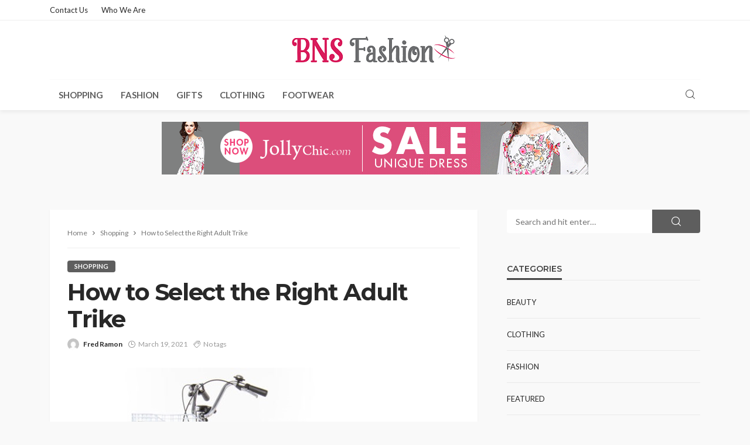

--- FILE ---
content_type: text/html; charset=UTF-8
request_url: https://bns-fashion.com/how-to-select-the-right-adult-trike/
body_size: 14382
content:
<!DOCTYPE html>
<html lang="en-US">
<head>
	<meta charset="UTF-8"/>
	<meta http-equiv="X-UA-Compatible" content="IE=edge">
	<meta name="viewport" content="width=device-width, initial-scale=1.0">
	<link rel="profile" href="http://gmpg.org/xfn/11"/>
	<link rel="pingback" href="https://bns-fashion.com/xmlrpc.php"/>
	<title>How to Select the Right Adult Trike &#8211; BNS Fashion</title>
<script type="application/javascript">var bingo_ruby_ajax_url = "https://bns-fashion.com/wp-admin/admin-ajax.php"</script><meta name='robots' content='max-image-preview:large' />
<link rel="preconnect" href="https://fonts.gstatic.com" crossorigin><link rel="preload" as="style" onload="this.onload=null;this.rel='stylesheet'" id="rb-preload-gfonts" href="https://fonts.googleapis.com/css?family=Lato%3A100%2C300%2C400%2C700%2C900%2C100italic%2C300italic%2C400italic%2C700italic%2C900italic%7CMontserrat%3A700%2C400%2C600%2C500&amp;display=swap" crossorigin><noscript><link rel="stylesheet" id="rb-preload-gfonts" href="https://fonts.googleapis.com/css?family=Lato%3A100%2C300%2C400%2C700%2C900%2C100italic%2C300italic%2C400italic%2C700italic%2C900italic%7CMontserrat%3A700%2C400%2C600%2C500&amp;display=swap"></noscript><link rel='dns-prefetch' href='//fonts.googleapis.com' />
<link rel="alternate" type="application/rss+xml" title="BNS Fashion &raquo; Feed" href="https://bns-fashion.com/feed/" />
<link rel="alternate" type="application/rss+xml" title="BNS Fashion &raquo; Comments Feed" href="https://bns-fashion.com/comments/feed/" />
<link rel="alternate" title="oEmbed (JSON)" type="application/json+oembed" href="https://bns-fashion.com/wp-json/oembed/1.0/embed?url=https%3A%2F%2Fbns-fashion.com%2Fhow-to-select-the-right-adult-trike%2F" />
<link rel="alternate" title="oEmbed (XML)" type="text/xml+oembed" href="https://bns-fashion.com/wp-json/oembed/1.0/embed?url=https%3A%2F%2Fbns-fashion.com%2Fhow-to-select-the-right-adult-trike%2F&#038;format=xml" />
<style id='wp-img-auto-sizes-contain-inline-css' type='text/css'>
img:is([sizes=auto i],[sizes^="auto," i]){contain-intrinsic-size:3000px 1500px}
/*# sourceURL=wp-img-auto-sizes-contain-inline-css */
</style>
<link rel='stylesheet' id='bingo_ruby_plugin_style-css' href='https://bns-fashion.com/wp-content/plugins/bingo-ruby-core/assets/style.css?ver=3.5' type='text/css' media='all' />
<style id='wp-emoji-styles-inline-css' type='text/css'>

	img.wp-smiley, img.emoji {
		display: inline !important;
		border: none !important;
		box-shadow: none !important;
		height: 1em !important;
		width: 1em !important;
		margin: 0 0.07em !important;
		vertical-align: -0.1em !important;
		background: none !important;
		padding: 0 !important;
	}
/*# sourceURL=wp-emoji-styles-inline-css */
</style>
<style id='wp-block-library-inline-css' type='text/css'>
:root{--wp-block-synced-color:#7a00df;--wp-block-synced-color--rgb:122,0,223;--wp-bound-block-color:var(--wp-block-synced-color);--wp-editor-canvas-background:#ddd;--wp-admin-theme-color:#007cba;--wp-admin-theme-color--rgb:0,124,186;--wp-admin-theme-color-darker-10:#006ba1;--wp-admin-theme-color-darker-10--rgb:0,107,160.5;--wp-admin-theme-color-darker-20:#005a87;--wp-admin-theme-color-darker-20--rgb:0,90,135;--wp-admin-border-width-focus:2px}@media (min-resolution:192dpi){:root{--wp-admin-border-width-focus:1.5px}}.wp-element-button{cursor:pointer}:root .has-very-light-gray-background-color{background-color:#eee}:root .has-very-dark-gray-background-color{background-color:#313131}:root .has-very-light-gray-color{color:#eee}:root .has-very-dark-gray-color{color:#313131}:root .has-vivid-green-cyan-to-vivid-cyan-blue-gradient-background{background:linear-gradient(135deg,#00d084,#0693e3)}:root .has-purple-crush-gradient-background{background:linear-gradient(135deg,#34e2e4,#4721fb 50%,#ab1dfe)}:root .has-hazy-dawn-gradient-background{background:linear-gradient(135deg,#faaca8,#dad0ec)}:root .has-subdued-olive-gradient-background{background:linear-gradient(135deg,#fafae1,#67a671)}:root .has-atomic-cream-gradient-background{background:linear-gradient(135deg,#fdd79a,#004a59)}:root .has-nightshade-gradient-background{background:linear-gradient(135deg,#330968,#31cdcf)}:root .has-midnight-gradient-background{background:linear-gradient(135deg,#020381,#2874fc)}:root{--wp--preset--font-size--normal:16px;--wp--preset--font-size--huge:42px}.has-regular-font-size{font-size:1em}.has-larger-font-size{font-size:2.625em}.has-normal-font-size{font-size:var(--wp--preset--font-size--normal)}.has-huge-font-size{font-size:var(--wp--preset--font-size--huge)}.has-text-align-center{text-align:center}.has-text-align-left{text-align:left}.has-text-align-right{text-align:right}.has-fit-text{white-space:nowrap!important}#end-resizable-editor-section{display:none}.aligncenter{clear:both}.items-justified-left{justify-content:flex-start}.items-justified-center{justify-content:center}.items-justified-right{justify-content:flex-end}.items-justified-space-between{justify-content:space-between}.screen-reader-text{border:0;clip-path:inset(50%);height:1px;margin:-1px;overflow:hidden;padding:0;position:absolute;width:1px;word-wrap:normal!important}.screen-reader-text:focus{background-color:#ddd;clip-path:none;color:#444;display:block;font-size:1em;height:auto;left:5px;line-height:normal;padding:15px 23px 14px;text-decoration:none;top:5px;width:auto;z-index:100000}html :where(.has-border-color){border-style:solid}html :where([style*=border-top-color]){border-top-style:solid}html :where([style*=border-right-color]){border-right-style:solid}html :where([style*=border-bottom-color]){border-bottom-style:solid}html :where([style*=border-left-color]){border-left-style:solid}html :where([style*=border-width]){border-style:solid}html :where([style*=border-top-width]){border-top-style:solid}html :where([style*=border-right-width]){border-right-style:solid}html :where([style*=border-bottom-width]){border-bottom-style:solid}html :where([style*=border-left-width]){border-left-style:solid}html :where(img[class*=wp-image-]){height:auto;max-width:100%}:where(figure){margin:0 0 1em}html :where(.is-position-sticky){--wp-admin--admin-bar--position-offset:var(--wp-admin--admin-bar--height,0px)}@media screen and (max-width:600px){html :where(.is-position-sticky){--wp-admin--admin-bar--position-offset:0px}}

/*# sourceURL=wp-block-library-inline-css */
</style><style id='global-styles-inline-css' type='text/css'>
:root{--wp--preset--aspect-ratio--square: 1;--wp--preset--aspect-ratio--4-3: 4/3;--wp--preset--aspect-ratio--3-4: 3/4;--wp--preset--aspect-ratio--3-2: 3/2;--wp--preset--aspect-ratio--2-3: 2/3;--wp--preset--aspect-ratio--16-9: 16/9;--wp--preset--aspect-ratio--9-16: 9/16;--wp--preset--color--black: #000000;--wp--preset--color--cyan-bluish-gray: #abb8c3;--wp--preset--color--white: #ffffff;--wp--preset--color--pale-pink: #f78da7;--wp--preset--color--vivid-red: #cf2e2e;--wp--preset--color--luminous-vivid-orange: #ff6900;--wp--preset--color--luminous-vivid-amber: #fcb900;--wp--preset--color--light-green-cyan: #7bdcb5;--wp--preset--color--vivid-green-cyan: #00d084;--wp--preset--color--pale-cyan-blue: #8ed1fc;--wp--preset--color--vivid-cyan-blue: #0693e3;--wp--preset--color--vivid-purple: #9b51e0;--wp--preset--gradient--vivid-cyan-blue-to-vivid-purple: linear-gradient(135deg,rgb(6,147,227) 0%,rgb(155,81,224) 100%);--wp--preset--gradient--light-green-cyan-to-vivid-green-cyan: linear-gradient(135deg,rgb(122,220,180) 0%,rgb(0,208,130) 100%);--wp--preset--gradient--luminous-vivid-amber-to-luminous-vivid-orange: linear-gradient(135deg,rgb(252,185,0) 0%,rgb(255,105,0) 100%);--wp--preset--gradient--luminous-vivid-orange-to-vivid-red: linear-gradient(135deg,rgb(255,105,0) 0%,rgb(207,46,46) 100%);--wp--preset--gradient--very-light-gray-to-cyan-bluish-gray: linear-gradient(135deg,rgb(238,238,238) 0%,rgb(169,184,195) 100%);--wp--preset--gradient--cool-to-warm-spectrum: linear-gradient(135deg,rgb(74,234,220) 0%,rgb(151,120,209) 20%,rgb(207,42,186) 40%,rgb(238,44,130) 60%,rgb(251,105,98) 80%,rgb(254,248,76) 100%);--wp--preset--gradient--blush-light-purple: linear-gradient(135deg,rgb(255,206,236) 0%,rgb(152,150,240) 100%);--wp--preset--gradient--blush-bordeaux: linear-gradient(135deg,rgb(254,205,165) 0%,rgb(254,45,45) 50%,rgb(107,0,62) 100%);--wp--preset--gradient--luminous-dusk: linear-gradient(135deg,rgb(255,203,112) 0%,rgb(199,81,192) 50%,rgb(65,88,208) 100%);--wp--preset--gradient--pale-ocean: linear-gradient(135deg,rgb(255,245,203) 0%,rgb(182,227,212) 50%,rgb(51,167,181) 100%);--wp--preset--gradient--electric-grass: linear-gradient(135deg,rgb(202,248,128) 0%,rgb(113,206,126) 100%);--wp--preset--gradient--midnight: linear-gradient(135deg,rgb(2,3,129) 0%,rgb(40,116,252) 100%);--wp--preset--font-size--small: 13px;--wp--preset--font-size--medium: 20px;--wp--preset--font-size--large: 36px;--wp--preset--font-size--x-large: 42px;--wp--preset--spacing--20: 0.44rem;--wp--preset--spacing--30: 0.67rem;--wp--preset--spacing--40: 1rem;--wp--preset--spacing--50: 1.5rem;--wp--preset--spacing--60: 2.25rem;--wp--preset--spacing--70: 3.38rem;--wp--preset--spacing--80: 5.06rem;--wp--preset--shadow--natural: 6px 6px 9px rgba(0, 0, 0, 0.2);--wp--preset--shadow--deep: 12px 12px 50px rgba(0, 0, 0, 0.4);--wp--preset--shadow--sharp: 6px 6px 0px rgba(0, 0, 0, 0.2);--wp--preset--shadow--outlined: 6px 6px 0px -3px rgb(255, 255, 255), 6px 6px rgb(0, 0, 0);--wp--preset--shadow--crisp: 6px 6px 0px rgb(0, 0, 0);}:where(.is-layout-flex){gap: 0.5em;}:where(.is-layout-grid){gap: 0.5em;}body .is-layout-flex{display: flex;}.is-layout-flex{flex-wrap: wrap;align-items: center;}.is-layout-flex > :is(*, div){margin: 0;}body .is-layout-grid{display: grid;}.is-layout-grid > :is(*, div){margin: 0;}:where(.wp-block-columns.is-layout-flex){gap: 2em;}:where(.wp-block-columns.is-layout-grid){gap: 2em;}:where(.wp-block-post-template.is-layout-flex){gap: 1.25em;}:where(.wp-block-post-template.is-layout-grid){gap: 1.25em;}.has-black-color{color: var(--wp--preset--color--black) !important;}.has-cyan-bluish-gray-color{color: var(--wp--preset--color--cyan-bluish-gray) !important;}.has-white-color{color: var(--wp--preset--color--white) !important;}.has-pale-pink-color{color: var(--wp--preset--color--pale-pink) !important;}.has-vivid-red-color{color: var(--wp--preset--color--vivid-red) !important;}.has-luminous-vivid-orange-color{color: var(--wp--preset--color--luminous-vivid-orange) !important;}.has-luminous-vivid-amber-color{color: var(--wp--preset--color--luminous-vivid-amber) !important;}.has-light-green-cyan-color{color: var(--wp--preset--color--light-green-cyan) !important;}.has-vivid-green-cyan-color{color: var(--wp--preset--color--vivid-green-cyan) !important;}.has-pale-cyan-blue-color{color: var(--wp--preset--color--pale-cyan-blue) !important;}.has-vivid-cyan-blue-color{color: var(--wp--preset--color--vivid-cyan-blue) !important;}.has-vivid-purple-color{color: var(--wp--preset--color--vivid-purple) !important;}.has-black-background-color{background-color: var(--wp--preset--color--black) !important;}.has-cyan-bluish-gray-background-color{background-color: var(--wp--preset--color--cyan-bluish-gray) !important;}.has-white-background-color{background-color: var(--wp--preset--color--white) !important;}.has-pale-pink-background-color{background-color: var(--wp--preset--color--pale-pink) !important;}.has-vivid-red-background-color{background-color: var(--wp--preset--color--vivid-red) !important;}.has-luminous-vivid-orange-background-color{background-color: var(--wp--preset--color--luminous-vivid-orange) !important;}.has-luminous-vivid-amber-background-color{background-color: var(--wp--preset--color--luminous-vivid-amber) !important;}.has-light-green-cyan-background-color{background-color: var(--wp--preset--color--light-green-cyan) !important;}.has-vivid-green-cyan-background-color{background-color: var(--wp--preset--color--vivid-green-cyan) !important;}.has-pale-cyan-blue-background-color{background-color: var(--wp--preset--color--pale-cyan-blue) !important;}.has-vivid-cyan-blue-background-color{background-color: var(--wp--preset--color--vivid-cyan-blue) !important;}.has-vivid-purple-background-color{background-color: var(--wp--preset--color--vivid-purple) !important;}.has-black-border-color{border-color: var(--wp--preset--color--black) !important;}.has-cyan-bluish-gray-border-color{border-color: var(--wp--preset--color--cyan-bluish-gray) !important;}.has-white-border-color{border-color: var(--wp--preset--color--white) !important;}.has-pale-pink-border-color{border-color: var(--wp--preset--color--pale-pink) !important;}.has-vivid-red-border-color{border-color: var(--wp--preset--color--vivid-red) !important;}.has-luminous-vivid-orange-border-color{border-color: var(--wp--preset--color--luminous-vivid-orange) !important;}.has-luminous-vivid-amber-border-color{border-color: var(--wp--preset--color--luminous-vivid-amber) !important;}.has-light-green-cyan-border-color{border-color: var(--wp--preset--color--light-green-cyan) !important;}.has-vivid-green-cyan-border-color{border-color: var(--wp--preset--color--vivid-green-cyan) !important;}.has-pale-cyan-blue-border-color{border-color: var(--wp--preset--color--pale-cyan-blue) !important;}.has-vivid-cyan-blue-border-color{border-color: var(--wp--preset--color--vivid-cyan-blue) !important;}.has-vivid-purple-border-color{border-color: var(--wp--preset--color--vivid-purple) !important;}.has-vivid-cyan-blue-to-vivid-purple-gradient-background{background: var(--wp--preset--gradient--vivid-cyan-blue-to-vivid-purple) !important;}.has-light-green-cyan-to-vivid-green-cyan-gradient-background{background: var(--wp--preset--gradient--light-green-cyan-to-vivid-green-cyan) !important;}.has-luminous-vivid-amber-to-luminous-vivid-orange-gradient-background{background: var(--wp--preset--gradient--luminous-vivid-amber-to-luminous-vivid-orange) !important;}.has-luminous-vivid-orange-to-vivid-red-gradient-background{background: var(--wp--preset--gradient--luminous-vivid-orange-to-vivid-red) !important;}.has-very-light-gray-to-cyan-bluish-gray-gradient-background{background: var(--wp--preset--gradient--very-light-gray-to-cyan-bluish-gray) !important;}.has-cool-to-warm-spectrum-gradient-background{background: var(--wp--preset--gradient--cool-to-warm-spectrum) !important;}.has-blush-light-purple-gradient-background{background: var(--wp--preset--gradient--blush-light-purple) !important;}.has-blush-bordeaux-gradient-background{background: var(--wp--preset--gradient--blush-bordeaux) !important;}.has-luminous-dusk-gradient-background{background: var(--wp--preset--gradient--luminous-dusk) !important;}.has-pale-ocean-gradient-background{background: var(--wp--preset--gradient--pale-ocean) !important;}.has-electric-grass-gradient-background{background: var(--wp--preset--gradient--electric-grass) !important;}.has-midnight-gradient-background{background: var(--wp--preset--gradient--midnight) !important;}.has-small-font-size{font-size: var(--wp--preset--font-size--small) !important;}.has-medium-font-size{font-size: var(--wp--preset--font-size--medium) !important;}.has-large-font-size{font-size: var(--wp--preset--font-size--large) !important;}.has-x-large-font-size{font-size: var(--wp--preset--font-size--x-large) !important;}
/*# sourceURL=global-styles-inline-css */
</style>

<style id='classic-theme-styles-inline-css' type='text/css'>
/*! This file is auto-generated */
.wp-block-button__link{color:#fff;background-color:#32373c;border-radius:9999px;box-shadow:none;text-decoration:none;padding:calc(.667em + 2px) calc(1.333em + 2px);font-size:1.125em}.wp-block-file__button{background:#32373c;color:#fff;text-decoration:none}
/*# sourceURL=/wp-includes/css/classic-themes.min.css */
</style>
<link rel='stylesheet' id='bootstrap-css' href='https://bns-fashion.com/wp-content/themes/bingo/assets/external/bootstrap.css?ver=v3.3.1' type='text/css' media='all' />
<link rel='stylesheet' id='bingo_ruby_style_miscellaneous-css' href='https://bns-fashion.com/wp-content/themes/bingo/assets/external/miscellaneous.css?ver=3.5' type='text/css' media='all' />
<link rel='stylesheet' id='bingo_ruby_style_main-css' href='https://bns-fashion.com/wp-content/themes/bingo/assets/css/theme-style.css?ver=3.5' type='text/css' media='all' />
<link rel='stylesheet' id='bingo_ruby_style_responsive-css' href='https://bns-fashion.com/wp-content/themes/bingo/assets/css/theme-responsive.css?ver=3.5' type='text/css' media='all' />
<link rel='stylesheet' id='bingo_ruby_style_default-css' href='https://bns-fashion.com/wp-content/themes/bingo/style.css?ver=3.5' type='text/css' media='all' />
<style id='bingo_ruby_style_default-inline-css' type='text/css'>
input[type="button"]:hover, button:hover, .header-search-not-found, .breaking-news-title span, .breaking-news-title .mobile-headline,.post-title a:hover, .post-title a:focus, .comment-title h3, h3.comment-reply-title, .comment-list .edit-link, .single-nav a:hover, .single-nav a:focus,.subscribe-icon-mail i, .flickr-btn-wrap a, .twitter-content a, .entry del, .entry blockquote p, .entry a:not(button),.entry p a, .comment-list .comment-content blockquote p, .author-content-wrap .author-title a:hover, .author-description a, #wp-calendar #today{ color: #5e5e5e;}.page-numbers.current, a.page-numbers:hover, a.page-numbers:focus, .topbar-subscribe-button a span, .topbar-style-2 .topbar-subscribe-button a span:hover,.post-editor:hover, .cat-info-el, .comment-list .comment-reply-link, .single-nav a:hover .ruby-nav-icon, .single-nav a:focus .ruby-nav-icon, input[type="button"].ninja-forms-field,.page-search-form .search-submit input[type="submit"], .post-widget-inner .post-counter, .widget_search .search-submit input[type="submit"], .single-page-links .pagination-num > span,.single-page-links .pagination-num > a:hover > span, .subscribe-form-wrap .mc4wp-form-fields input[type="submit"], .widget-social-link-info a i, #ruby-back-top i, .entry ul li:before,.ruby-trigger .icon-wrap, .ruby-trigger .icon-wrap:before, .ruby-trigger .icon-wrap:after, .subscribe-layout-3 .subscribe-box .subscribe-form input[type="submit"], .table-link a:before{ background-color: #5e5e5e;}.off-canvas-wrap::-webkit-scrollbar-corner, .off-canvas-wrap::-webkit-scrollbar-thumb, .video-playlist-iframe-nav::-webkit-scrollbar-corner, .video-playlist-iframe-nav::-webkit-scrollbar-thumb,.fw-block-v2 .video-playlist-iframe-nav::-webkit-scrollbar-corner, .fw-block-v2 .video-playlist-iframe-nav::-webkit-scrollbar-thumb,.ruby-coll-scroll::-webkit-scrollbar-corner, .ruby-coll-scroll::-webkit-scrollbar-thumb{ background-color: #5e5e5e !important;}.page-numbers.current, a.page-numbers:hover, a.page-numbers:focus, .entry blockquote p, .entry blockquote{ border-color: #5e5e5e;}.total-caption { font-family :Lato;}.banner-background-color { background-color: #ffffff; }.navbar-inner, .header-search-popup .btn, .header-search-popup #ruby-search-input, .logo-mobile-text > * { color: #5e5e5e; }.show-social .ruby-icon-show, .show-social .ruby-icon-show:before, .show-social .ruby-icon-show:after,.extend-social .ruby-icon-close:before, .extend-social .ruby-icon-close:after,.ruby-trigger .icon-wrap, .ruby-trigger .icon-wrap:before, .ruby-trigger .icon-wrap:after{ background-color: #5e5e5e; }.show-social .ruby-icon-show, .show-social .ruby-icon-show:before, .show-social .ruby-icon-show:after, .extend-social .ruby-icon-close:before, .extend-social .ruby-icon-close:after{ border-color: #5e5e5e; }.footer-copyright-wrap p { color: #dddddd; }.footer-copyright-wrap { background-color: #242424; }.post-excerpt{ font-size :14px;}
/*# sourceURL=bingo_ruby_style_default-inline-css */
</style>

<script type="text/javascript" src="https://bns-fashion.com/wp-includes/js/jquery/jquery.min.js?ver=3.7.1" id="jquery-core-js"></script>
<script type="text/javascript" src="https://bns-fashion.com/wp-includes/js/jquery/jquery-migrate.min.js?ver=3.4.1" id="jquery-migrate-js"></script>
<link rel="preload" href="https://bns-fashion.com/wp-content/themes/bingo/assets/external/fonts/icons.woff2" as="font" type="font/woff2" crossorigin="anonymous"> <link rel="https://api.w.org/" href="https://bns-fashion.com/wp-json/" /><link rel="alternate" title="JSON" type="application/json" href="https://bns-fashion.com/wp-json/wp/v2/posts/1408" /><link rel="EditURI" type="application/rsd+xml" title="RSD" href="https://bns-fashion.com/xmlrpc.php?rsd" />
<meta name="generator" content="WordPress 6.9" />
<link rel="canonical" href="https://bns-fashion.com/how-to-select-the-right-adult-trike/" />
<link rel='shortlink' href='https://bns-fashion.com/?p=1408' />
<script type="application/ld+json">{"@context":"https://schema.org","@type":"WebSite","@id":"https://bns-fashion.com/#website","url":"https://bns-fashion.com/","name":"BNS Fashion","potentialAction":{"@type":"SearchAction","target":"https://bns-fashion.com/?s={search_term_string}","query-input":"required name=search_term_string"}}</script>
<meta property="og:title" content="How to Select the Right Adult Trike"/><meta property="og:type" content="article"/><meta property="og:url" content="https://bns-fashion.com/how-to-select-the-right-adult-trike/"/><meta property="og:site_name" content="BNS Fashion"/><meta property="og:description" content="If you feel your riding days are gone, think once again. You have a better option in form of a 3 wheel bike made especially for adults to stay keep"/><meta property="og:image" content="https://bns-fashion.com/wp-content/uploads/2021/03/Untitled-4.jpg"/><link rel="icon" href="https://bns-fashion.com/wp-content/uploads/2020/09/BNS-Fashion-F-64x64.png" sizes="32x32" />
<link rel="icon" href="https://bns-fashion.com/wp-content/uploads/2020/09/BNS-Fashion-F.png" sizes="192x192" />
<link rel="apple-touch-icon" href="https://bns-fashion.com/wp-content/uploads/2020/09/BNS-Fashion-F-180x180.png" />
<meta name="msapplication-TileImage" content="https://bns-fashion.com/wp-content/uploads/2020/09/BNS-Fashion-F.png" />
<style type="text/css" title="dynamic-css" class="options-output">.footer-inner{background-color:#282828;background-size:cover;background-attachment:fixed;background-position:center center;background-repeat:no-repeat;}.topbar-wrap{font-family:Lato;text-transform:capitalize;font-weight:400;font-style:normal;font-size:13px;}.main-menu-inner,.off-canvas-nav-inner{font-family:Lato;text-transform:uppercase;font-weight:700;font-style:normal;font-size:15px;}.main-menu-inner .sub-menu,.off-canvas-nav-inner .sub-menu{font-family:Lato;text-transform:capitalize;font-weight:400;font-style:normal;font-size:14px;}.logo-wrap.is-logo-text .logo-text h1{font-family:Montserrat;text-transform:uppercase;letter-spacing:-1px;font-weight:700;font-style:normal;font-size:40px;}.logo-mobile-text span{font-family:Montserrat;text-transform:uppercase;letter-spacing:-1px;font-weight:700;font-style:normal;font-size:28px;}body, p{font-family:Lato;line-height:24px;font-weight:400;font-style:normal;color:#282828;font-size:15px;}.post-title.is-size-1{font-family:Montserrat;font-weight:700;font-style:normal;color:#282828;font-size:36px;}.post-title.is-size-2{font-family:Montserrat;font-weight:700;font-style:normal;color:#282828;font-size:30px;}.post-title.is-size-3{font-family:Montserrat;font-weight:700;font-style:normal;color:#282828;font-size:21px;}.post-title.is-size-4{font-family:Montserrat;font-weight:700;font-style:normal;color:#282828;font-size:18px;}.post-title.is-size-5{font-family:Montserrat;font-weight:700;font-style:normal;color:#282828;font-size:14px;}.post-title.is-size-6{font-family:Montserrat;font-weight:400;font-style:normal;color:#282828;font-size:13px;}h1,h2,h3,h4,h5,h6{font-family:Montserrat;text-transform:none;font-weight:700;font-style:normal;}.post-meta-info,.single-post-top,.counter-element{font-family:Lato;font-weight:400;font-style:normal;color:#999;font-size:12px;}.post-cat-info{font-family:Lato;text-transform:uppercase;font-weight:700;font-style:normal;font-size:11px;}.block-header-wrap{font-family:Montserrat;text-transform:uppercase;font-weight:600;font-style:normal;font-size:18px;}.block-ajax-filter-wrap{font-family:Montserrat;text-transform:uppercase;font-weight:500;font-style:normal;font-size:11px;}.widget-title{font-family:Montserrat;text-transform:uppercase;font-weight:600;font-style:normal;font-size:14px;}.breadcrumb-wrap{font-family:Lato;text-transform:none;font-weight:400;font-style:normal;color:#777777;font-size:12px;}</style></head>
<body class="wp-singular post-template-default single single-post postid-1408 single-format-standard wp-theme-bingo ruby-body is-full-width is-navbar-sticky is-smart-sticky"  itemscope  itemtype="https://schema.org/WebPage" >
<div class="off-canvas-wrap is-dark-text">
	<div class="off-canvas-inner">
		<a href="#" id="ruby-off-canvas-close-btn"><i class="ruby-close-btn" aria-hidden="true"></i></a>
		<nav id="ruby-offcanvas-navigation" class="off-canvas-nav-wrap">
			<div class="no-menu ruby-error"><p>Please assign a menu to the primary menu location under <a href="https://bns-fashion.com/wp-admin/nav-menus.php">MENU</a></p></div>		</nav>
															<div class="off-canvas-widget-section-wrap canvas-sidebar-wrap">
				<div class="canvas-sidebar-inner">
					<section id="text-3" class="widget widget_text"><div class="widget-title block-title"><h3>Recommended</h3></div>			<div class="textwidget"><p><a href="https://www.jewenoir.com"><img fetchpriority="high" decoding="async" class="wp-image-3712 size-full aligncenter" src="https://bns-fashion.com/wp-content/uploads/2024/06/whole-jewelry-7.jpg" alt="" width="1000" height="1000" srcset="https://bns-fashion.com/wp-content/uploads/2024/06/whole-jewelry-7.jpg 1000w, https://bns-fashion.com/wp-content/uploads/2024/06/whole-jewelry-7-300x300.jpg 300w, https://bns-fashion.com/wp-content/uploads/2024/06/whole-jewelry-7-150x150.jpg 150w, https://bns-fashion.com/wp-content/uploads/2024/06/whole-jewelry-7-768x768.jpg 768w, https://bns-fashion.com/wp-content/uploads/2024/06/whole-jewelry-7-64x64.jpg 64w, https://bns-fashion.com/wp-content/uploads/2024/06/whole-jewelry-7-624x624.jpg 624w, https://bns-fashion.com/wp-content/uploads/2024/06/whole-jewelry-7-180x180.jpg 180w" sizes="(max-width: 1000px) 100vw, 1000px" /></a></p>
</div>
		</section>				</div>
			</div>
			</div>
</div><div id="ruby-site" class="site-outer">
	
<div class="header-wrap header-style-2">
	<div class="header-inner">
		<div class="topbar-wrap topbar-style-2">
	<div class="ruby-container">
		<div class="topbar-inner container-inner clearfix">
			<div class="topbar-left">
													<nav id="ruby-topbar-navigation" class="topbar-menu-wrap">
		<div class="menu-footer-container"><ul id="topbar-nav" class="topbar-menu-inner"><li id="menu-item-3787" class="menu-item menu-item-type-post_type menu-item-object-page menu-item-3787"><a href="https://bns-fashion.com/contact/">Contact Us</a></li>
<li id="menu-item-3786" class="menu-item menu-item-type-post_type menu-item-object-page menu-item-3786"><a href="https://bns-fashion.com/who-we-are/">Who We Are</a></li>
</ul></div>	</nav>
			</div>
			<div class="topbar-right">
				                                			</div>
		</div>
	</div>
</div>

		<div class="banner-wrap banner-background-color">
			
			<div class="ruby-container">
				<div class="banner-inner container-inner clearfix">
					<div class="logo-wrap is-logo-image"  itemscope  itemtype="https://schema.org/Organization" >
	<div class="logo-inner">
							<a href="https://bns-fashion.com/" class="logo" title="BNS Fashion">
				<img data-no-retina src="https://bns-fashion.com/wp-content/uploads/2020/09/BNS-Fashion.png" height="60" width="300"  alt="BNS Fashion">
			</a>
						</div><!--  logo inner -->
    </div>
				</div>
			</div>
		</div>

		<div class="navbar-outer clearfix">
			<div class="navbar-wrap">
				<div class="ruby-container">
					<div class="navbar-inner container-inner clearfix">
						<div class="navbar-left">
							<div class="off-canvas-btn-wrap is-hidden">
	<div class="off-canvas-btn">
		<a href="#" class="ruby-trigger" title="off canvas button">
			<span class="icon-wrap"></span>
		</a>
	</div>
</div>								<div class="logo-mobile-wrap is-logo-mobile-text">
		<div class="logo-mobile-inner">
			<a class="logo-mobile-text" href="https://bns-fashion.com/"><span>BNS Fashion</span></a>
		</div>
	</div>
							<nav id="ruby-main-menu" class="main-menu-wrap">
    <div class="menu-home-container"><ul id="main-nav" class="main-menu-inner"  itemscope  itemtype="https://schema.org/SiteNavigationElement" ><li id="menu-item-834" class="menu-item menu-item-type-taxonomy menu-item-object-category current-post-ancestor current-menu-parent current-post-parent menu-item-834 is-category-2" itemprop="name"><a href="https://bns-fashion.com/category/shopping/" itemprop="url">Shopping</a></li><li id="menu-item-835" class="menu-item menu-item-type-taxonomy menu-item-object-category menu-item-835 is-category-3" itemprop="name"><a href="https://bns-fashion.com/category/fashion/" itemprop="url">Fashion</a></li><li id="menu-item-836" class="menu-item menu-item-type-taxonomy menu-item-object-category menu-item-836 is-category-4" itemprop="name"><a href="https://bns-fashion.com/category/gifts/" itemprop="url">Gifts</a></li><li id="menu-item-837" class="menu-item menu-item-type-taxonomy menu-item-object-category menu-item-837 is-category-5" itemprop="name"><a href="https://bns-fashion.com/category/clothing/" itemprop="url">Clothing</a></li><li id="menu-item-838" class="menu-item menu-item-type-taxonomy menu-item-object-category menu-item-838 is-category-6" itemprop="name"><a href="https://bns-fashion.com/category/footwear/" itemprop="url">Footwear</a></li></ul></div></nav>						</div>

						<div class="navbar-right">
														
<div class="navbar-search">
	<a href="#" id="ruby-navbar-search-icon" data-mfp-src="#ruby-header-search-popup" data-effect="mpf-ruby-effect header-search-popup-outer" title="Search" class="navbar-search-icon">
		<i class="rbi rbi-search" aria-hidden="true"></i>
	</a>
</div>
						</div>
					</div>
				</div>
				<div id="ruby-header-search-popup" class="header-search-popup">
	<div class="header-search-popup-wrap ruby-container">
		<a href="#" class="ruby-close-search"><i class="ruby-close-btn" aria-hidden="true"></i></a>
	<div class="header-search-popup-inner">
		<form class="search-form" method="get" action="https://bns-fashion.com/">
			<fieldset>
				<input id="ruby-search-input" type="text" class="field" name="s" value="" placeholder="Type to search&hellip;" autocomplete="off">
				<button type="submit" value="" class="btn"><i class="rbi rbi-search" aria-hidden="true"></i></button>
			</fieldset>
                            <div class="header-search-result"></div>
            		</form>
	</div>
	</div>
</div>			</div>
		</div>

		<div class="ruby-container">
		
	<div class="banner-ad-wrap">
		<div class="banner-ad-inner">
                                                <div class="banner-ad-image">
                        <img src="https://bns-fashion.com/wp-content/uploads/2020/08/Untitled.png" alt="BNS Fashion">
                    </div>
                            		</div>
	</div>
		</div>

	</div>
</div><!--  header  -->	<div class="main-site-mask"></div>
	<div class="site-wrap">
		<div class="site-mask"></div>
		<div class="site-inner">
<div class="single-post-outer clearfix"><article id="post-1408" class="single-post-wrap single-post-1 post-1408 post type-post status-publish format-standard has-post-thumbnail hentry category-shopping"  itemscope  itemtype="https://schema.org/Article" ><div class="ruby-page-wrap ruby-section row single-wrap is-author-bottom is-sidebar-right ruby-container"><div class="ruby-content-wrap single-inner col-sm-8 col-xs-12 content-with-sidebar"><div class="single-post-content-outer single-box"><div class="single-post-header"><div class="single-post-top"><div class="breadcrumb-wrap"><div class="breadcrumb-inner"  itemscope  itemtype="https://schema.org/BreadcrumbList" ><span  itemscope  itemprop="itemListElement"  itemtype="https://schema.org/ListItem" ><a itemprop="item" href="https://bns-fashion.com/"><span itemprop="name">Home</span></a><meta itemprop="position" content="1"></a></span><i class="rbi rbi-angle-right breadcrumb-next"></i><span  itemscope  itemprop="itemListElement"  itemtype="https://schema.org/ListItem" ><meta itemprop="position" content="2"><a itemprop="item" rel="bookmark" href="https://bns-fashion.com/category/shopping/"><span itemprop="name">Shopping</span></a></span><i class="rbi rbi-angle-right breadcrumb-next"><span itemprop="name"></i><span>How to Select the Right Adult Trike</span></div><!-- #breadcrumb inner --></div><!-- #breadcrumb --></div><!-- single post top --><div class="post-cat-info clearfix"><a class="cat-info-el cat-info-id-2" href="https://bns-fashion.com/category/shopping/" title="Shopping">Shopping</a></div><!-- post cat info--><header class="single-title post-title entry-title is-size-1"><h1 itemprop="headline">How to Select the Right Adult Trike</h1></header><!-- single title--><div class="post-meta-info is-show-icon"><span class="meta-info-el meta-info-author vcard author"><img alt='Fred Ramon' src='https://secure.gravatar.com/avatar/f0dadeffb4b10b6fd1322fe6fd265f7726500cdd813729c8d461dc9428bcb757?s=22&#038;d=mm&#038;r=g' srcset='https://secure.gravatar.com/avatar/f0dadeffb4b10b6fd1322fe6fd265f7726500cdd813729c8d461dc9428bcb757?s=44&#038;d=mm&#038;r=g 2x' class='avatar avatar-22 photo' height='22' width='22' decoding='async'/><a class="url fn n" href="https://bns-fashion.com/author/fred-ramon/">Fred Ramon</a></span><span class="meta-info-el meta-info-date"><i class="rbi rbi-clock"></i><time class="date published" datetime="2021-03-19T14:04:14+00:00">March 19, 2021</time><time class="updated" datetime="2021-03-18T14:14:10+00:00">March 18, 2021</time></span><!-- meta info date--><span class="meta-info-el meta-info-tag"><i class="rbi rbi-tag"></i><span class="no-tags">No tags</span></span><!-- mete info tag--></div><!-- post meta info--></div><!-- single post header--><div class="single-post-thumb-outer"><div class="post-thumb"><img width="624" height="416" src="https://bns-fashion.com/wp-content/uploads/2021/03/Untitled-4.jpg" class="attachment-bingo_ruby_crop_750x450 size-bingo_ruby_crop_750x450 wp-post-image" alt="" decoding="async" srcset="https://bns-fashion.com/wp-content/uploads/2021/03/Untitled-4.jpg 624w, https://bns-fashion.com/wp-content/uploads/2021/03/Untitled-4-300x200.jpg 300w, https://bns-fashion.com/wp-content/uploads/2021/03/Untitled-4-576x384.jpg 576w" sizes="(max-width: 624px) 100vw, 624px" /></div></div><div class="single-post-action clearfix"><div class="single-post-share-header"><a class="single-share-bar-el icon-facebook" href="https://www.facebook.com/sharer.php?u=https%3A%2F%2Fbns-fashion.com%2Fhow-to-select-the-right-adult-trike%2F" onclick="window.open(this.href, 'mywin','left=50,top=50,width=600,height=350,toolbar=0'); return false;"><i class="rbi rbi-facebook color-facebook"></i></a><a class="single-share-bar-el icon-twitter" href="https://twitter.com/intent/tweet?text=How+to+Select+the+Right+Adult+Trike&amp;url=https%3A%2F%2Fbns-fashion.com%2Fhow-to-select-the-right-adult-trike%2F&amp;via=BNS+Fashion"><i class="rbi rbi-twitter color-twitter"></i><script>!function(d,s,id){var js,fjs=d.getElementsByTagName(s)[0];if(!d.getElementById(id)){js=d.createElement(s);js.id=id;js.src="//platform.twitter.com/widgets.js";fjs.parentNode.insertBefore(js,fjs);}}(document,"script","twitter-wjs");</script></a><a class="single-share-bar-el icon-pinterest" href="https://pinterest.com/pin/create/button/?url=https%3A%2F%2Fbns-fashion.com%2Fhow-to-select-the-right-adult-trike%2F&amp;media=https://bns-fashion.com/wp-content/uploads/2021/03/Untitled-4.jpg&description=How+to+Select+the+Right+Adult+Trike" onclick="window.open(this.href, 'mywin','left=50,top=50,width=600,height=350,toolbar=0'); return false;"><i class="rbi rbi-pinterest"></i></a></div><!-- single post share header--></div><!-- single post action--><div class="single-post-body"><div class="single-content-wrap"><div class="single-entry-wrap"><div class="entry single-entry clearfix" itemprop="articleBody"><p>If you feel your riding days are gone, think once again. You have a better option in form of a 3 wheel bike made especially for adults to stay keep active and in proper shape. Here is your simple guide to purchasing your <a href="https://buytricycle.com/">adults tricycle</a>. Being an adult, riding a bike that comes with an extra wheel actually means something different. And to shift from the normal bicycle with 2 wheels to 3 wheel bicycles is a way to maintain the activeness and boost it further.</p>
<h2>How to Select the Adult Tricycle?</h2>
<p>When you are out looking for the best tricycle for adults, there are many factors that you need to consider. As you are not possible to take the tricycle on mountain trail and endurance course, you may focus instead on fit and comfort.</p>
<ul>
<li>Seat: When choosing an adult tricycle, seat plays an important role to have a comfortable and nice ride. You need to look for one, which is supportive and firm, but not very hard, particularly if you will take the long rides. For right positioning, make sure your knee aligns with your foot ball with a pedal running properly.</li>
<li>Handlebars: You need to keep your elbows slightly bent &amp; head raised without putting strain on the neck. Suppose you find staring at a ground when gripping your bike handlebars, they’re very far away.</li>
<li>Frame &amp; seat height: Search for the adjustable seat height and ensure that your feet reach to the ground properly. You must change the height of the seat to suit you easily.</li>
</ul>
<p>Your riding position is one important comfort factor that you need to pay attention, and most of the ergonomic posture allows you to sit upright. With sitting in natural way, you must extend the legs when pedaling.</p>
<h2>Things to know about the adult trikes</h2>
<p>There are different types of features and models available, but three trike styles will be powered by the foot pedals or hand-crank. It makes them ideal exercise equipment for the seniors &amp; people who have balance issues.</p>
<p>Trikes serve people with the lower and upper body weaknesses, and disabilities that prevent individuals to enjoy several benefits of riding the traditional and upright bicycle.</p>
<h2>Final Words</h2>
<p>Adult trikes have many available choices in braking systems. Pedal braking and coaster braking are very useful for the people who are suffering from arthritis and minimal hand strength; and for people who can’t use their legs, for them hand brakes will work best.</p>
</div></div><!-- single entry wrap--><div class="single-post-share-big"><div class="single-post-share-big-inner"><a class="share-bar-el-big icon-facebook" href="https://www.facebook.com/sharer.php?u=https%3A%2F%2Fbns-fashion.com%2Fhow-to-select-the-right-adult-trike%2F" onclick="window.open(this.href, 'mywin','left=50,top=50,width=600,height=350,toolbar=0'); return false;"><i class="rbi rbi-facebook color-facebook"></i><span>share on Facebook</span></a><a class="share-bar-el-big icon-twitter" href="https://twitter.com/intent/tweet?text=How+to+Select+the+Right+Adult+Trike&amp;url=https%3A%2F%2Fbns-fashion.com%2Fhow-to-select-the-right-adult-trike%2F&amp;via=BNS+Fashion"><i class="rbi rbi-twitter color-twitter"></i><span>share on Twitter</span></a></div></div><div class="single-post-box single-post-box-comment"><div class="box-comment-content"></div></div></div><!-- single content wrap --><aside class="hidden" style="display: none;"><meta itemprop="mainEntityOfPage" content="https://bns-fashion.com/how-to-select-the-right-adult-trike/"><span style="display: none;" class="vcard author"><span class="fn" itemprop="author" itemscope content="Fred Ramon" itemtype="https://schema.org/Person"><meta itemprop="url" content="https://bns-fashion.com/author/fred-ramon/"><span itemprop="name">Fred Ramon</span></span></span><time class="updated" datetime="2021-03-18T14:14:10+00:00" content="2021-03-18T14:14:10+00:00" itemprop="dateModified">March 18, 2021</time><time class="published" datetime="2021-03-19T14:04:14+00:00>" content="2021-03-19T14:04:14+00:00" itemprop="datePublished">March 19, 2021</time><span style="display: none;" itemprop="image" itemscope itemtype="https://schema.org/ImageObject"><meta itemprop="url" content="https://bns-fashion.com/wp-content/uploads/2021/03/Untitled-4.jpg"><meta itemprop="width" content="624"><meta itemprop="height" content="416"></span><span style="display: none;" itemprop="publisher" itemscope itemtype="https://schema.org/Organization"><span style="display: none;" itemprop="logo" itemscope itemtype="https://schema.org/ImageObject"><meta itemprop="url" content="https://bns-fashion.com/wp-content/uploads/2020/09/BNS-Fashion.png"></span><meta itemprop="name" content="Fred Ramon"></span></aside></div><!-- single post body --></div><!-- single post content outer --><div class="single-post-box-outer"><nav class="single-nav single-box row"><div class="col-sm-6 col-xs-12 nav-el nav-left post-title is-size-6"><a href="https://bns-fashion.com/learn-how-to-choose-the-ideal-lingerie-for-your-body-type/" rel="bookmark" title="Learn how to choose the ideal lingerie for your body type"><span class="ruby-nav-icon nav-left-icon"><i class="rbi rbi-angle-left"></i></span><span class="ruby-nav-link nav-left-link">Learn how to choose the ideal lingerie for your body type</span></a></div><div class="col-sm-6 col-xs-12 nav-el nav-right post-title is-size-6"><a href="https://bns-fashion.com/things-cbd-can-do-in-the-human-body/" rel="bookmark" title="Things CBD Can Do In The Human Body."><span class="ruby-nav-icon nav-right-icon"><i class="rbi rbi-angle-right"></i></span><span class="ruby-nav-link nav-right-link">Things CBD Can Do In The Human Body.</span></a></div></nav><div class="single-post-box-related has-header-block clearfix box-related-1"><div class="box-related-header block-header-wrap"><div class="block-header-inner"><div class="block-title"><h3>You Might Also Like</h3></div></div></div><!-- related header--><div class="box-related-content block-content-wrap row"><div class="post-outer"><article class="post-wrap post-list-1 clearfix"><div class="post-list-inner"><div class="col-sm-6 col-left"><div class="post-thumb-outer"><div class=" post-thumb is-image"><a href="https://bns-fashion.com/what-to-look-for-when-shopping-for-vintage-leather-hats/" title="What to look for when shopping for vintage leather hats?" rel="bookmark"><span class="thumbnail-resize"><span class="thumbnail-image"><img width="365" height="214" src="https://bns-fashion.com/wp-content/uploads/2024/10/6366d8bf57e45a403821d9b2-stampede-hats-mens-lone-star-vintage-1.jpg" class="attachment-bingo_ruby_crop_365x330 size-bingo_ruby_crop_365x330 wp-post-image" alt="" decoding="async" loading="lazy" srcset="https://bns-fashion.com/wp-content/uploads/2024/10/6366d8bf57e45a403821d9b2-stampede-hats-mens-lone-star-vintage-1.jpg 1200w, https://bns-fashion.com/wp-content/uploads/2024/10/6366d8bf57e45a403821d9b2-stampede-hats-mens-lone-star-vintage-1-300x176.jpg 300w, https://bns-fashion.com/wp-content/uploads/2024/10/6366d8bf57e45a403821d9b2-stampede-hats-mens-lone-star-vintage-1-1024x602.jpg 1024w, https://bns-fashion.com/wp-content/uploads/2024/10/6366d8bf57e45a403821d9b2-stampede-hats-mens-lone-star-vintage-1-768x451.jpg 768w, https://bns-fashion.com/wp-content/uploads/2024/10/6366d8bf57e45a403821d9b2-stampede-hats-mens-lone-star-vintage-1-624x367.jpg 624w" sizes="auto, (max-width: 365px) 100vw, 365px" /></span></span><!-- thumbnail resize--></a></div><!-- post thumbnail--></div></div><div class="col-sm-6 col-right"><div class="post-body"><div class="post-list-content"><div class="post-cat-info clearfix"><a class="cat-info-el cat-info-id-2" href="https://bns-fashion.com/category/shopping/" title="Shopping">Shopping</a></div><!-- post cat info--><h2 class="post-title entry-title is-size-3"><a class="post-title-link" href="https://bns-fashion.com/what-to-look-for-when-shopping-for-vintage-leather-hats/" rel="bookmark" title="What to look for when shopping for vintage leather hats?">What to look for when shopping for vintage leather hats?</a></h2><!-- post title--><div class="post-meta-info is-show-icon"><div class="post-meta-info-left"><span class="meta-info-el meta-info-author vcard author"><img alt='Julie Harvill' src='https://secure.gravatar.com/avatar/f0603d002dafab1de4ebf4f9854b8ec1dc05466c94595e3dcdcca544f4fe6e40?s=22&#038;d=mm&#038;r=g' srcset='https://secure.gravatar.com/avatar/f0603d002dafab1de4ebf4f9854b8ec1dc05466c94595e3dcdcca544f4fe6e40?s=44&#038;d=mm&#038;r=g 2x' class='avatar avatar-22 photo' height='22' width='22' loading='lazy' decoding='async'/><a class="url fn n" href="https://bns-fashion.com/author/admin/">Julie Harvill</a></span><span class="meta-info-el meta-info-date"><i class="rbi rbi-clock"></i><time class="date published" datetime="2024-10-07T12:56:30+00:00">October 7, 2024</time><time class="updated" datetime="2024-10-08T11:38:13+00:00">October 8, 2024</time></span><!-- meta info date--></div><!-- post meta info left--></div><!-- post meta info--><div class="post-excerpt">Vintage leather hats have a timeless appeal that never goes out of style. These classic accessories add a touch of...</div><!-- excerpt--></div></div></div></div></article></div><!-- post outer--><div class="post-outer"><article class="post-wrap post-list-1 clearfix"><div class="post-list-inner"><div class="col-sm-6 col-left"><div class="post-thumb-outer"><div class=" post-thumb is-image"><a href="https://bns-fashion.com/top-5-handbag-trends-to-watch-for-in-2024-a-fashion-forecast/" title="Top 5 Handbag Trends to Watch for in 2024: A Fashion Forecast" rel="bookmark"><span class="thumbnail-resize"><span class="thumbnail-image"><img width="365" height="240" src="https://bns-fashion.com/wp-content/uploads/2024/07/Top-5-Handbag-Trends-to-Watch-for-in-2024-scaled.jpg" class="attachment-bingo_ruby_crop_365x330 size-bingo_ruby_crop_365x330 wp-post-image" alt="" decoding="async" loading="lazy" srcset="https://bns-fashion.com/wp-content/uploads/2024/07/Top-5-Handbag-Trends-to-Watch-for-in-2024-scaled.jpg 2560w, https://bns-fashion.com/wp-content/uploads/2024/07/Top-5-Handbag-Trends-to-Watch-for-in-2024-300x197.jpg 300w, https://bns-fashion.com/wp-content/uploads/2024/07/Top-5-Handbag-Trends-to-Watch-for-in-2024-1024x673.jpg 1024w, https://bns-fashion.com/wp-content/uploads/2024/07/Top-5-Handbag-Trends-to-Watch-for-in-2024-768x505.jpg 768w, https://bns-fashion.com/wp-content/uploads/2024/07/Top-5-Handbag-Trends-to-Watch-for-in-2024-1536x1009.jpg 1536w, https://bns-fashion.com/wp-content/uploads/2024/07/Top-5-Handbag-Trends-to-Watch-for-in-2024-2048x1346.jpg 2048w, https://bns-fashion.com/wp-content/uploads/2024/07/Top-5-Handbag-Trends-to-Watch-for-in-2024-624x410.jpg 624w" sizes="auto, (max-width: 365px) 100vw, 365px" /></span></span><!-- thumbnail resize--></a></div><!-- post thumbnail--></div></div><div class="col-sm-6 col-right"><div class="post-body"><div class="post-list-content"><div class="post-cat-info clearfix"><a class="cat-info-el cat-info-id-2" href="https://bns-fashion.com/category/shopping/" title="Shopping">Shopping</a></div><!-- post cat info--><h2 class="post-title entry-title is-size-3"><a class="post-title-link" href="https://bns-fashion.com/top-5-handbag-trends-to-watch-for-in-2024-a-fashion-forecast/" rel="bookmark" title="Top 5 Handbag Trends to Watch for in 2024: A Fashion Forecast">Top 5 Handbag Trends to Watch for in 2024: A Fashion Forecast</a></h2><!-- post title--><div class="post-meta-info is-show-icon"><div class="post-meta-info-left"><span class="meta-info-el meta-info-author vcard author"><img alt='Julie Harvill' src='https://secure.gravatar.com/avatar/f0603d002dafab1de4ebf4f9854b8ec1dc05466c94595e3dcdcca544f4fe6e40?s=22&#038;d=mm&#038;r=g' srcset='https://secure.gravatar.com/avatar/f0603d002dafab1de4ebf4f9854b8ec1dc05466c94595e3dcdcca544f4fe6e40?s=44&#038;d=mm&#038;r=g 2x' class='avatar avatar-22 photo' height='22' width='22' loading='lazy' decoding='async'/><a class="url fn n" href="https://bns-fashion.com/author/admin/">Julie Harvill</a></span><span class="meta-info-el meta-info-date"><i class="rbi rbi-clock"></i><time class="date published" datetime="2024-07-19T05:49:23+00:00">July 19, 2024</time><time class="updated" datetime="2024-07-19T05:49:31+00:00">July 19, 2024</time></span><!-- meta info date--></div><!-- post meta info left--></div><!-- post meta info--><div class="post-excerpt">Sustainable Materials As we move into 2024, handbag trends are embracing sustainable materials more than ever. The use of recycled...</div><!-- excerpt--></div></div></div></div></article></div><!-- post outer--><div class="post-outer"><article class="post-wrap post-list-1 clearfix"><div class="post-list-inner"><div class="col-sm-6 col-left"><div class="post-thumb-outer"><div class=" post-thumb is-image"><a href="https://bns-fashion.com/the-charm-of-aquamarine-gemstone-rings/" title="The Charm of Aquamarine Gemstone Rings" rel="bookmark"><span class="thumbnail-resize"><span class="thumbnail-image"><img width="365" height="274" src="https://bns-fashion.com/wp-content/uploads/2024/07/unnamed-2024-07-05T155155.915.png" class="attachment-bingo_ruby_crop_365x330 size-bingo_ruby_crop_365x330 wp-post-image" alt="" decoding="async" loading="lazy" srcset="https://bns-fashion.com/wp-content/uploads/2024/07/unnamed-2024-07-05T155155.915.png 600w, https://bns-fashion.com/wp-content/uploads/2024/07/unnamed-2024-07-05T155155.915-300x225.png 300w, https://bns-fashion.com/wp-content/uploads/2024/07/unnamed-2024-07-05T155155.915-240x180.png 240w, https://bns-fashion.com/wp-content/uploads/2024/07/unnamed-2024-07-05T155155.915-80x60.png 80w, https://bns-fashion.com/wp-content/uploads/2024/07/unnamed-2024-07-05T155155.915-576x432.png 576w" sizes="auto, (max-width: 365px) 100vw, 365px" /></span></span><!-- thumbnail resize--></a></div><!-- post thumbnail--></div></div><div class="col-sm-6 col-right"><div class="post-body"><div class="post-list-content"><div class="post-cat-info clearfix"><a class="cat-info-el cat-info-id-2" href="https://bns-fashion.com/category/shopping/" title="Shopping">Shopping</a></div><!-- post cat info--><h2 class="post-title entry-title is-size-3"><a class="post-title-link" href="https://bns-fashion.com/the-charm-of-aquamarine-gemstone-rings/" rel="bookmark" title="The Charm of Aquamarine Gemstone Rings">The Charm of Aquamarine Gemstone Rings</a></h2><!-- post title--><div class="post-meta-info is-show-icon"><div class="post-meta-info-left"><span class="meta-info-el meta-info-author vcard author"><img alt='Julie Harvill' src='https://secure.gravatar.com/avatar/f0603d002dafab1de4ebf4f9854b8ec1dc05466c94595e3dcdcca544f4fe6e40?s=22&#038;d=mm&#038;r=g' srcset='https://secure.gravatar.com/avatar/f0603d002dafab1de4ebf4f9854b8ec1dc05466c94595e3dcdcca544f4fe6e40?s=44&#038;d=mm&#038;r=g 2x' class='avatar avatar-22 photo' height='22' width='22' loading='lazy' decoding='async'/><a class="url fn n" href="https://bns-fashion.com/author/admin/">Julie Harvill</a></span><span class="meta-info-el meta-info-date"><i class="rbi rbi-clock"></i><time class="date published" datetime="2024-07-05T10:28:35+00:00">July 5, 2024</time><time class="updated" datetime="2024-07-05T10:28:46+00:00">July 5, 2024</time></span><!-- meta info date--></div><!-- post meta info left--></div><!-- post meta info--><div class="post-excerpt">Aquamarine gemstone rings have a certain allure that's hard to resist. Their serene blue hues are reminiscent of tranquil seas...</div><!-- excerpt--></div></div></div></div></article></div><!-- post outer--><div class="post-outer"><article class="post-wrap post-list-1 clearfix"><div class="post-list-inner"><div class="col-sm-6 col-left"><div class="post-thumb-outer"><div class=" post-thumb is-image"><a href="https://bns-fashion.com/what-is-the-power-of-the-rolex-watches/" title="What is the power of the Rolex Watches?" rel="bookmark"><span class="thumbnail-resize"><span class="thumbnail-image"><img width="365" height="243" src="https://bns-fashion.com/wp-content/uploads/2024/05/What-is-the-power-of-the-Rolex-Watches.jpeg" class="attachment-bingo_ruby_crop_365x330 size-bingo_ruby_crop_365x330 wp-post-image" alt="" decoding="async" loading="lazy" srcset="https://bns-fashion.com/wp-content/uploads/2024/05/What-is-the-power-of-the-Rolex-Watches.jpeg 1200w, https://bns-fashion.com/wp-content/uploads/2024/05/What-is-the-power-of-the-Rolex-Watches-300x200.jpeg 300w, https://bns-fashion.com/wp-content/uploads/2024/05/What-is-the-power-of-the-Rolex-Watches-1024x683.jpeg 1024w, https://bns-fashion.com/wp-content/uploads/2024/05/What-is-the-power-of-the-Rolex-Watches-768x512.jpeg 768w, https://bns-fashion.com/wp-content/uploads/2024/05/What-is-the-power-of-the-Rolex-Watches-624x416.jpeg 624w, https://bns-fashion.com/wp-content/uploads/2024/05/What-is-the-power-of-the-Rolex-Watches-576x384.jpeg 576w" sizes="auto, (max-width: 365px) 100vw, 365px" /></span></span><!-- thumbnail resize--></a></div><!-- post thumbnail--></div></div><div class="col-sm-6 col-right"><div class="post-body"><div class="post-list-content"><div class="post-cat-info clearfix"><a class="cat-info-el cat-info-id-2" href="https://bns-fashion.com/category/shopping/" title="Shopping">Shopping</a></div><!-- post cat info--><h2 class="post-title entry-title is-size-3"><a class="post-title-link" href="https://bns-fashion.com/what-is-the-power-of-the-rolex-watches/" rel="bookmark" title="What is the power of the Rolex Watches?">What is the power of the Rolex Watches?</a></h2><!-- post title--><div class="post-meta-info is-show-icon"><div class="post-meta-info-left"><span class="meta-info-el meta-info-author vcard author"><img alt='Julie Harvill' src='https://secure.gravatar.com/avatar/f0603d002dafab1de4ebf4f9854b8ec1dc05466c94595e3dcdcca544f4fe6e40?s=22&#038;d=mm&#038;r=g' srcset='https://secure.gravatar.com/avatar/f0603d002dafab1de4ebf4f9854b8ec1dc05466c94595e3dcdcca544f4fe6e40?s=44&#038;d=mm&#038;r=g 2x' class='avatar avatar-22 photo' height='22' width='22' loading='lazy' decoding='async'/><a class="url fn n" href="https://bns-fashion.com/author/admin/">Julie Harvill</a></span><span class="meta-info-el meta-info-date"><i class="rbi rbi-clock"></i><time class="date published" datetime="2024-05-24T11:02:28+00:00">May 24, 2024</time><time class="updated" datetime="2024-05-24T11:57:34+00:00">May 24, 2024</time></span><!-- meta info date--></div><!-- post meta info left--></div><!-- post meta info--><div class="post-excerpt">Can you believe that the single Rolex watch that you wear can add pride to your external outlook? Yes, this...</div><!-- excerpt--></div></div></div></div></article></div><!-- post outer--></div><!-- related content--></div></div><!-- single post box outer --></div><!-- page--><aside class="sidebar-wrap col-sm-4 col-xs-12 clearfix" ><div class="ruby-sidebar-sticky"><div class="sidebar-inner"><section id="search-2" class="widget widget_search"><form  method="get" id="searchform" action="https://bns-fashion.com/">
	<div class="ruby-search">
		<span class="search-input"><input type="text" id="s" placeholder="Search and hit enter&hellip;" value="" name="s" title="Search for:"/></span>
		<span class="search-submit"><input type="submit" value="" /><i class="rbi rbi-search"></i></span>
	</div>
</form>

</section><section id="categories-2" class="widget widget_categories"><div class="widget-title block-title"><h3>Categories</h3></div>
			<ul>
					<li class="cat-item cat-item-90"><a href="https://bns-fashion.com/category/beauty/">Beauty</a>
</li>
	<li class="cat-item cat-item-5"><a href="https://bns-fashion.com/category/clothing/">Clothing</a>
</li>
	<li class="cat-item cat-item-3"><a href="https://bns-fashion.com/category/fashion/">Fashion</a>
</li>
	<li class="cat-item cat-item-1"><a href="https://bns-fashion.com/category/featured/">Featured</a>
</li>
	<li class="cat-item cat-item-6"><a href="https://bns-fashion.com/category/footwear/">Footwear</a>
</li>
	<li class="cat-item cat-item-4"><a href="https://bns-fashion.com/category/gifts/">Gifts</a>
</li>
	<li class="cat-item cat-item-104"><a href="https://bns-fashion.com/category/hair-loss/">Hair Loss</a>
</li>
	<li class="cat-item cat-item-89"><a href="https://bns-fashion.com/category/health/">Health</a>
</li>
	<li class="cat-item cat-item-101"><a href="https://bns-fashion.com/category/home/">Home</a>
</li>
	<li class="cat-item cat-item-88"><a href="https://bns-fashion.com/category/jewellery/">Jewellery</a>
</li>
	<li class="cat-item cat-item-87"><a href="https://bns-fashion.com/category/lifestyle/">Lifestyle</a>
</li>
	<li class="cat-item cat-item-91"><a href="https://bns-fashion.com/category/personal-care/">Personal Care</a>
</li>
	<li class="cat-item cat-item-93"><a href="https://bns-fashion.com/category/photography/">Photography</a>
</li>
	<li class="cat-item cat-item-2"><a href="https://bns-fashion.com/category/shopping/">Shopping</a>
</li>
	<li class="cat-item cat-item-94"><a href="https://bns-fashion.com/category/skin-care/">Skin Care</a>
</li>
	<li class="cat-item cat-item-92"><a href="https://bns-fashion.com/category/watch/">Watch</a>
</li>
	<li class="cat-item cat-item-86"><a href="https://bns-fashion.com/category/wedding/">Wedding</a>
</li>
			</ul>

			</section><section id="text-4" class="widget widget_text">			<div class="textwidget"><p><a href="https://www.jewenoir.com"><img loading="lazy" decoding="async" class="aligncenter wp-image-3712 size-full" src="https://bns-fashion.com/wp-content/uploads/2024/06/whole-jewelry-7.jpg" alt="" width="1000" height="1000" srcset="https://bns-fashion.com/wp-content/uploads/2024/06/whole-jewelry-7.jpg 1000w, https://bns-fashion.com/wp-content/uploads/2024/06/whole-jewelry-7-300x300.jpg 300w, https://bns-fashion.com/wp-content/uploads/2024/06/whole-jewelry-7-150x150.jpg 150w, https://bns-fashion.com/wp-content/uploads/2024/06/whole-jewelry-7-768x768.jpg 768w, https://bns-fashion.com/wp-content/uploads/2024/06/whole-jewelry-7-64x64.jpg 64w, https://bns-fashion.com/wp-content/uploads/2024/06/whole-jewelry-7-624x624.jpg 624w, https://bns-fashion.com/wp-content/uploads/2024/06/whole-jewelry-7-180x180.jpg 180w" sizes="auto, (max-width: 1000px) 100vw, 1000px" /></a></p>
</div>
		</section></div></div></aside></div><!-- page content--></article><!-- single post--></div></div>

		<footer id="footer" class="footer-wrap" >
						<div class="footer-inner is-light-text">
									
					<div class="bottom-footer-wrap">
				<div class="ruby-container">
									</div>
									<div id="footer-copyright" class="footer-copyright-wrap">
						<p>© 2024 <a href="https://bns-fashion.com/"><strong>bns-fashion.com</strong></a>. All Rights Reserved.</p>
					</div>
							</div>
						</div>
		</footer><!--  footer  -->
	</div>
</div>
<script type="speculationrules">
{"prefetch":[{"source":"document","where":{"and":[{"href_matches":"/*"},{"not":{"href_matches":["/wp-*.php","/wp-admin/*","/wp-content/uploads/*","/wp-content/*","/wp-content/plugins/*","/wp-content/themes/bingo/*","/*\\?(.+)"]}},{"not":{"selector_matches":"a[rel~=\"nofollow\"]"}},{"not":{"selector_matches":".no-prefetch, .no-prefetch a"}}]},"eagerness":"conservative"}]}
</script>
<script type="text/javascript" src="https://bns-fashion.com/wp-content/plugins/bingo-ruby-core/assets/script.js?ver=3.5" id="bingo_ruby_plugin_scripts-js"></script>
<script type="text/javascript" src="https://bns-fashion.com/wp-content/themes/bingo/assets/external/lib-modernizr.js?ver=v2.8.3" id="modernizr-js"></script>
<script type="text/javascript" src="https://bns-fashion.com/wp-content/themes/bingo/assets/external/lib-totop.js?ver=v1.2" id="uitotop-js"></script>
<script type="text/javascript" src="https://bns-fashion.com/wp-includes/js/imagesloaded.min.js?ver=5.0.0" id="imagesloaded-js"></script>
<script type="text/javascript" src="https://bns-fashion.com/wp-content/themes/bingo/assets/external/lib-waypoints.js?ver=v3.1.1" id="waypoints-js"></script>
<script type="text/javascript" src="https://bns-fashion.com/wp-content/themes/bingo/assets/external/lib-slick.js?ver=v1.5.8" id="slick-js"></script>
<script type="text/javascript" src="https://bns-fashion.com/wp-content/themes/bingo/assets/external/lib-tipsy.js?ver=v1.0" id="tipsy-js"></script>
<script type="text/javascript" src="https://bns-fashion.com/wp-content/themes/bingo/assets/external/lib-magnificpopup.js?ver=v1.1.0" id="magnific-popup-js"></script>
<script type="text/javascript" src="https://bns-fashion.com/wp-content/themes/bingo/assets/external/lib-justified.js?ver=v1.1.0" id="justified-gallery-js"></script>
<script type="text/javascript" src="https://bns-fashion.com/wp-content/themes/bingo/assets/external/lib-backstretch.js?ver=v2.0.4" id="backstretch-js"></script>
<script type="text/javascript" src="https://bns-fashion.com/wp-content/themes/bingo/assets/external/lib-smoothscroll.js?ver=v1.2.1" id="smoothscroll-js"></script>
<script type="text/javascript" src="https://bns-fashion.com/wp-content/themes/bingo/assets/external/lib-bootstrap.js?ver=v3.0" id="bootstrap-js"></script>
<script type="text/javascript" src="https://bns-fashion.com/wp-content/themes/bingo/assets/external/lib-fitvids.js?ver=v1.1" id="fitvids-js"></script>
<script type="text/javascript" src="https://bns-fashion.com/wp-content/themes/bingo/assets/external/lib-sticky.js?ver=v1.0.3" id="sticky-js"></script>
<script type="text/javascript" src="https://bns-fashion.com/wp-content/themes/bingo/assets/external/lib-rubysticky.js?ver=1.0" id="ruby-sticky-js"></script>
<script type="text/javascript" id="bingo_ruby_script_main-js-extra">
/* <![CDATA[ */
var bingo_ruby_to_top = ["1"];
var bingo_ruby_social_tooltip = ["1"];
var bingo_ruby_single_image_popup = ["1"];
//# sourceURL=bingo_ruby_script_main-js-extra
/* ]]> */
</script>
<script type="text/javascript" src="https://bns-fashion.com/wp-content/themes/bingo/assets/js/theme-script.js?ver=3.5" id="bingo_ruby_script_main-js"></script>
<script id="wp-emoji-settings" type="application/json">
{"baseUrl":"https://s.w.org/images/core/emoji/17.0.2/72x72/","ext":".png","svgUrl":"https://s.w.org/images/core/emoji/17.0.2/svg/","svgExt":".svg","source":{"concatemoji":"https://bns-fashion.com/wp-includes/js/wp-emoji-release.min.js?ver=6.9"}}
</script>
<script type="module">
/* <![CDATA[ */
/*! This file is auto-generated */
const a=JSON.parse(document.getElementById("wp-emoji-settings").textContent),o=(window._wpemojiSettings=a,"wpEmojiSettingsSupports"),s=["flag","emoji"];function i(e){try{var t={supportTests:e,timestamp:(new Date).valueOf()};sessionStorage.setItem(o,JSON.stringify(t))}catch(e){}}function c(e,t,n){e.clearRect(0,0,e.canvas.width,e.canvas.height),e.fillText(t,0,0);t=new Uint32Array(e.getImageData(0,0,e.canvas.width,e.canvas.height).data);e.clearRect(0,0,e.canvas.width,e.canvas.height),e.fillText(n,0,0);const a=new Uint32Array(e.getImageData(0,0,e.canvas.width,e.canvas.height).data);return t.every((e,t)=>e===a[t])}function p(e,t){e.clearRect(0,0,e.canvas.width,e.canvas.height),e.fillText(t,0,0);var n=e.getImageData(16,16,1,1);for(let e=0;e<n.data.length;e++)if(0!==n.data[e])return!1;return!0}function u(e,t,n,a){switch(t){case"flag":return n(e,"\ud83c\udff3\ufe0f\u200d\u26a7\ufe0f","\ud83c\udff3\ufe0f\u200b\u26a7\ufe0f")?!1:!n(e,"\ud83c\udde8\ud83c\uddf6","\ud83c\udde8\u200b\ud83c\uddf6")&&!n(e,"\ud83c\udff4\udb40\udc67\udb40\udc62\udb40\udc65\udb40\udc6e\udb40\udc67\udb40\udc7f","\ud83c\udff4\u200b\udb40\udc67\u200b\udb40\udc62\u200b\udb40\udc65\u200b\udb40\udc6e\u200b\udb40\udc67\u200b\udb40\udc7f");case"emoji":return!a(e,"\ud83e\u1fac8")}return!1}function f(e,t,n,a){let r;const o=(r="undefined"!=typeof WorkerGlobalScope&&self instanceof WorkerGlobalScope?new OffscreenCanvas(300,150):document.createElement("canvas")).getContext("2d",{willReadFrequently:!0}),s=(o.textBaseline="top",o.font="600 32px Arial",{});return e.forEach(e=>{s[e]=t(o,e,n,a)}),s}function r(e){var t=document.createElement("script");t.src=e,t.defer=!0,document.head.appendChild(t)}a.supports={everything:!0,everythingExceptFlag:!0},new Promise(t=>{let n=function(){try{var e=JSON.parse(sessionStorage.getItem(o));if("object"==typeof e&&"number"==typeof e.timestamp&&(new Date).valueOf()<e.timestamp+604800&&"object"==typeof e.supportTests)return e.supportTests}catch(e){}return null}();if(!n){if("undefined"!=typeof Worker&&"undefined"!=typeof OffscreenCanvas&&"undefined"!=typeof URL&&URL.createObjectURL&&"undefined"!=typeof Blob)try{var e="postMessage("+f.toString()+"("+[JSON.stringify(s),u.toString(),c.toString(),p.toString()].join(",")+"));",a=new Blob([e],{type:"text/javascript"});const r=new Worker(URL.createObjectURL(a),{name:"wpTestEmojiSupports"});return void(r.onmessage=e=>{i(n=e.data),r.terminate(),t(n)})}catch(e){}i(n=f(s,u,c,p))}t(n)}).then(e=>{for(const n in e)a.supports[n]=e[n],a.supports.everything=a.supports.everything&&a.supports[n],"flag"!==n&&(a.supports.everythingExceptFlag=a.supports.everythingExceptFlag&&a.supports[n]);var t;a.supports.everythingExceptFlag=a.supports.everythingExceptFlag&&!a.supports.flag,a.supports.everything||((t=a.source||{}).concatemoji?r(t.concatemoji):t.wpemoji&&t.twemoji&&(r(t.twemoji),r(t.wpemoji)))});
//# sourceURL=https://bns-fashion.com/wp-includes/js/wp-emoji-loader.min.js
/* ]]> */
</script>
</body>
</html>